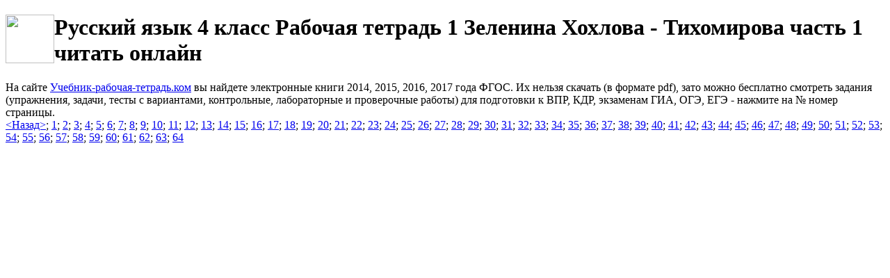

--- FILE ---
content_type: text/html
request_url: https://uchebnik-rabochaya-tetrad.com/%D0%A0%D1%83%D1%81%D1%81%D0%BA%D0%B8%D0%B9%20%D1%8F%D0%B7%D1%8B%D0%BA/%D0%A0%D1%83%D1%81%D1%81%D0%BA%D0%B8%D0%B9%20%D1%8F%D0%B7%D1%8B%D0%BA%204%20%D0%BA%D0%BB%D0%B0%D1%81%D1%81%20%D0%A0%D0%B0%D0%B1%D0%BE%D1%87%D0%B0%D1%8F%20%D1%82%D0%B5%D1%82%D1%80%D0%B0%D0%B4%D1%8C%201%20%D0%97%D0%B5%D0%BB%D0%B5%D0%BD%D0%B8%D0%BD%D0%B0%20%D0%A5%D0%BE%D1%85%D0%BB%D0%BE%D0%B2%D0%B0%20-%20%D0%A2%D0%B8%D1%85%D0%BE%D0%BC%D0%B8%D1%80%D0%BE%D0%B2%D0%B0%20%D1%87%D0%B0%D1%81%D1%82%D1%8C%201/index.html
body_size: 1754
content:
<!DOCTYPE html>
<html>

<head>
<meta charset="UTF-8">
<title>Русский язык 4 класс Рабочая тетрадь 1 Зеленина Хохлова - Тихомирова часть 1 читать онлайн</title>
<meta name="description" content="Русский язык 4 класс Рабочая тетрадь 1 Зеленина Хохлова - Тихомирова часть 1 - эту электронную книгу можно бесплатно читать онлайн, просто выбери номер страницы." />
<meta name="keywords" content="Русский язык 4 класс Рабочая тетрадь 1 Зеленина Хохлова - Тихомирова часть 1 читать онлайн" />
<meta name='viewport' content='width=device-width,initial-scale=1'/>
<meta content='true' name='HandheldFriendly'/>
<meta content='width' name='MobileOptimized'/>
<meta content='yes' name='apple-mobile-web-app-capable'/>
<link rel="shortcut icon" href="favicon.ico" type="image/x-icon">
<script src='https://uchebnik-rabochaya-tetrad.com/js/head.js'></script>

<script src='https://uchebnik-rabochaya-tetrad.com/js/googrek.js'></script>
</head>

<body>
<div class="header">
<a href="https://uchebnik-rabochaya-tetrad.com"> 
<img src="https://uchebnik-rabochaya-tetrad.com/images/qr.gif" width="70" height="70" align="left">
</a>
<h1>Русский язык 4 класс Рабочая тетрадь 1 Зеленина Хохлова - Тихомирова часть 1 читать онлайн</h1>
<div class="nachalo">
На сайте <a href="https://uchebnik-rabochaya-tetrad.com">Учебник-рабочая-тетрадь.ком</a> вы найдете электронные книги 2014, 2015, 2016, 2017 года ФГОС. Их нельзя скачать (в формате pdf), зато можно бесплатно смотреть задания (упражнения, задачи, тесты с вариантами, контрольные, лабораторные и проверочные работы) для подготовки к ВПР, КДР, экзаменам ГИА, ОГЭ, ЕГЭ -  нажмите на № номер страницы.
<script type="text/javascript" src="https://uchebnik-rabochaya-tetrad.com/js/share.js"></script>
</div> 
<noindex><script type="text/javascript" src="https://uchebnik-rabochaya-tetrad.com/js/rek1.js"></script></noindex>
</div> 
<div class="sidebar">
<script type="text/javascript" src="https://uchebnik-rabochaya-tetrad.com/js/menu.js"></script>
   </div>
<div class="layout">
<script type="text/javascript" src="https://uchebnik-rabochaya-tetrad.com/js/poisk.js"></script>
<script type="text/javascript" src="https://uchebnik-rabochaya-tetrad.com/js/dop1.js"></script>
 <div class="content">
<script type="text/javascript" src="https://uchebnik-rabochaya-tetrad.com/js/dop2.js"></script>

<script type="text/javascript" src="https://uchebnik-rabochaya-tetrad.com/js/oblojka.js"></script>


<a href="https://uchebnik-rabochaya-tetrad.com/Русский%20язык/Русский%20язык%204%20класс%20Рабочая%20тетрадь%201%20Зеленина%20Хохлова%20-%20Тихомирова%20часть%201/../index.html">&lt;Назад&gt;</a>; <a href="https://uchebnik-rabochaya-tetrad.com/Русский%20язык/Русский%20язык%204%20класс%20Рабочая%20тетрадь%201%20Зеленина%20Хохлова%20-%20Тихомирова%20часть%201/1.jpg" rel="prettyPhoto[gallery2]">1</a>; <a href="https://uchebnik-rabochaya-tetrad.com/Русский%20язык/Русский%20язык%204%20класс%20Рабочая%20тетрадь%201%20Зеленина%20Хохлова%20-%20Тихомирова%20часть%201/2.jpg" rel="prettyPhoto[gallery2]">2</a>; <a href="https://uchebnik-rabochaya-tetrad.com/Русский%20язык/Русский%20язык%204%20класс%20Рабочая%20тетрадь%201%20Зеленина%20Хохлова%20-%20Тихомирова%20часть%201/3.jpg" rel="prettyPhoto[gallery2]">3</a>; <a href="https://uchebnik-rabochaya-tetrad.com/Русский%20язык/Русский%20язык%204%20класс%20Рабочая%20тетрадь%201%20Зеленина%20Хохлова%20-%20Тихомирова%20часть%201/4.jpg" rel="prettyPhoto[gallery2]">4</a>; <a href="https://uchebnik-rabochaya-tetrad.com/Русский%20язык/Русский%20язык%204%20класс%20Рабочая%20тетрадь%201%20Зеленина%20Хохлова%20-%20Тихомирова%20часть%201/5.jpg" rel="prettyPhoto[gallery2]">5</a>; <a href="https://uchebnik-rabochaya-tetrad.com/Русский%20язык/Русский%20язык%204%20класс%20Рабочая%20тетрадь%201%20Зеленина%20Хохлова%20-%20Тихомирова%20часть%201/6.jpg" rel="prettyPhoto[gallery2]">6</a>; <a href="https://uchebnik-rabochaya-tetrad.com/Русский%20язык/Русский%20язык%204%20класс%20Рабочая%20тетрадь%201%20Зеленина%20Хохлова%20-%20Тихомирова%20часть%201/7.jpg" rel="prettyPhoto[gallery2]">7</a>; <a href="https://uchebnik-rabochaya-tetrad.com/Русский%20язык/Русский%20язык%204%20класс%20Рабочая%20тетрадь%201%20Зеленина%20Хохлова%20-%20Тихомирова%20часть%201/8.jpg" rel="prettyPhoto[gallery2]">8</a>; <a href="https://uchebnik-rabochaya-tetrad.com/Русский%20язык/Русский%20язык%204%20класс%20Рабочая%20тетрадь%201%20Зеленина%20Хохлова%20-%20Тихомирова%20часть%201/9.jpg" rel="prettyPhoto[gallery2]">9</a>; <a href="https://uchebnik-rabochaya-tetrad.com/Русский%20язык/Русский%20язык%204%20класс%20Рабочая%20тетрадь%201%20Зеленина%20Хохлова%20-%20Тихомирова%20часть%201/10.jpg" rel="prettyPhoto[gallery2]">10</a>; <a href="https://uchebnik-rabochaya-tetrad.com/Русский%20язык/Русский%20язык%204%20класс%20Рабочая%20тетрадь%201%20Зеленина%20Хохлова%20-%20Тихомирова%20часть%201/11.jpg" rel="prettyPhoto[gallery2]">11</a>; <a href="https://uchebnik-rabochaya-tetrad.com/Русский%20язык/Русский%20язык%204%20класс%20Рабочая%20тетрадь%201%20Зеленина%20Хохлова%20-%20Тихомирова%20часть%201/12.jpg" rel="prettyPhoto[gallery2]">12</a>; <a href="https://uchebnik-rabochaya-tetrad.com/Русский%20язык/Русский%20язык%204%20класс%20Рабочая%20тетрадь%201%20Зеленина%20Хохлова%20-%20Тихомирова%20часть%201/13.jpg" rel="prettyPhoto[gallery2]">13</a>; <a href="https://uchebnik-rabochaya-tetrad.com/Русский%20язык/Русский%20язык%204%20класс%20Рабочая%20тетрадь%201%20Зеленина%20Хохлова%20-%20Тихомирова%20часть%201/14.jpg" rel="prettyPhoto[gallery2]">14</a>; <a href="https://uchebnik-rabochaya-tetrad.com/Русский%20язык/Русский%20язык%204%20класс%20Рабочая%20тетрадь%201%20Зеленина%20Хохлова%20-%20Тихомирова%20часть%201/15.jpg" rel="prettyPhoto[gallery2]">15</a>; <a href="https://uchebnik-rabochaya-tetrad.com/Русский%20язык/Русский%20язык%204%20класс%20Рабочая%20тетрадь%201%20Зеленина%20Хохлова%20-%20Тихомирова%20часть%201/16.jpg" rel="prettyPhoto[gallery2]">16</a>; <a href="https://uchebnik-rabochaya-tetrad.com/Русский%20язык/Русский%20язык%204%20класс%20Рабочая%20тетрадь%201%20Зеленина%20Хохлова%20-%20Тихомирова%20часть%201/17.jpg" rel="prettyPhoto[gallery2]">17</a>; <a href="https://uchebnik-rabochaya-tetrad.com/Русский%20язык/Русский%20язык%204%20класс%20Рабочая%20тетрадь%201%20Зеленина%20Хохлова%20-%20Тихомирова%20часть%201/18.jpg" rel="prettyPhoto[gallery2]">18</a>; <a href="https://uchebnik-rabochaya-tetrad.com/Русский%20язык/Русский%20язык%204%20класс%20Рабочая%20тетрадь%201%20Зеленина%20Хохлова%20-%20Тихомирова%20часть%201/19.jpg" rel="prettyPhoto[gallery2]">19</a>; <a href="https://uchebnik-rabochaya-tetrad.com/Русский%20язык/Русский%20язык%204%20класс%20Рабочая%20тетрадь%201%20Зеленина%20Хохлова%20-%20Тихомирова%20часть%201/20.jpg" rel="prettyPhoto[gallery2]">20</a>; <a href="https://uchebnik-rabochaya-tetrad.com/Русский%20язык/Русский%20язык%204%20класс%20Рабочая%20тетрадь%201%20Зеленина%20Хохлова%20-%20Тихомирова%20часть%201/21.jpg" rel="prettyPhoto[gallery2]">21</a>; <a href="https://uchebnik-rabochaya-tetrad.com/Русский%20язык/Русский%20язык%204%20класс%20Рабочая%20тетрадь%201%20Зеленина%20Хохлова%20-%20Тихомирова%20часть%201/22.jpg" rel="prettyPhoto[gallery2]">22</a>; <a href="https://uchebnik-rabochaya-tetrad.com/Русский%20язык/Русский%20язык%204%20класс%20Рабочая%20тетрадь%201%20Зеленина%20Хохлова%20-%20Тихомирова%20часть%201/23.jpg" rel="prettyPhoto[gallery2]">23</a>; <a href="https://uchebnik-rabochaya-tetrad.com/Русский%20язык/Русский%20язык%204%20класс%20Рабочая%20тетрадь%201%20Зеленина%20Хохлова%20-%20Тихомирова%20часть%201/24.jpg" rel="prettyPhoto[gallery2]">24</a>; <a href="https://uchebnik-rabochaya-tetrad.com/Русский%20язык/Русский%20язык%204%20класс%20Рабочая%20тетрадь%201%20Зеленина%20Хохлова%20-%20Тихомирова%20часть%201/25.jpg" rel="prettyPhoto[gallery2]">25</a>; <a href="https://uchebnik-rabochaya-tetrad.com/Русский%20язык/Русский%20язык%204%20класс%20Рабочая%20тетрадь%201%20Зеленина%20Хохлова%20-%20Тихомирова%20часть%201/26.jpg" rel="prettyPhoto[gallery2]">26</a>; <a href="https://uchebnik-rabochaya-tetrad.com/Русский%20язык/Русский%20язык%204%20класс%20Рабочая%20тетрадь%201%20Зеленина%20Хохлова%20-%20Тихомирова%20часть%201/27.jpg" rel="prettyPhoto[gallery2]">27</a>; <a href="https://uchebnik-rabochaya-tetrad.com/Русский%20язык/Русский%20язык%204%20класс%20Рабочая%20тетрадь%201%20Зеленина%20Хохлова%20-%20Тихомирова%20часть%201/28.jpg" rel="prettyPhoto[gallery2]">28</a>; <a href="https://uchebnik-rabochaya-tetrad.com/Русский%20язык/Русский%20язык%204%20класс%20Рабочая%20тетрадь%201%20Зеленина%20Хохлова%20-%20Тихомирова%20часть%201/29.jpg" rel="prettyPhoto[gallery2]">29</a>; <a href="https://uchebnik-rabochaya-tetrad.com/Русский%20язык/Русский%20язык%204%20класс%20Рабочая%20тетрадь%201%20Зеленина%20Хохлова%20-%20Тихомирова%20часть%201/30.jpg" rel="prettyPhoto[gallery2]">30</a>; <a href="https://uchebnik-rabochaya-tetrad.com/Русский%20язык/Русский%20язык%204%20класс%20Рабочая%20тетрадь%201%20Зеленина%20Хохлова%20-%20Тихомирова%20часть%201/31.jpg" rel="prettyPhoto[gallery2]">31</a>; <a href="https://uchebnik-rabochaya-tetrad.com/Русский%20язык/Русский%20язык%204%20класс%20Рабочая%20тетрадь%201%20Зеленина%20Хохлова%20-%20Тихомирова%20часть%201/32.jpg" rel="prettyPhoto[gallery2]">32</a>; <a href="https://uchebnik-rabochaya-tetrad.com/Русский%20язык/Русский%20язык%204%20класс%20Рабочая%20тетрадь%201%20Зеленина%20Хохлова%20-%20Тихомирова%20часть%201/33.jpg" rel="prettyPhoto[gallery2]">33</a>; <a href="https://uchebnik-rabochaya-tetrad.com/Русский%20язык/Русский%20язык%204%20класс%20Рабочая%20тетрадь%201%20Зеленина%20Хохлова%20-%20Тихомирова%20часть%201/34.jpg" rel="prettyPhoto[gallery2]">34</a>; <a href="https://uchebnik-rabochaya-tetrad.com/Русский%20язык/Русский%20язык%204%20класс%20Рабочая%20тетрадь%201%20Зеленина%20Хохлова%20-%20Тихомирова%20часть%201/35.jpg" rel="prettyPhoto[gallery2]">35</a>; <a href="https://uchebnik-rabochaya-tetrad.com/Русский%20язык/Русский%20язык%204%20класс%20Рабочая%20тетрадь%201%20Зеленина%20Хохлова%20-%20Тихомирова%20часть%201/36.jpg" rel="prettyPhoto[gallery2]">36</a>; <script type="text/javascript" src="https://uchebnik-rabochaya-tetrad.com/js/seredka.js"></script> <a href="https://uchebnik-rabochaya-tetrad.com/Русский%20язык/Русский%20язык%204%20класс%20Рабочая%20тетрадь%201%20Зеленина%20Хохлова%20-%20Тихомирова%20часть%201/37.jpg" rel="prettyPhoto[gallery2]">37</a>; <a href="https://uchebnik-rabochaya-tetrad.com/Русский%20язык/Русский%20язык%204%20класс%20Рабочая%20тетрадь%201%20Зеленина%20Хохлова%20-%20Тихомирова%20часть%201/38.jpg" rel="prettyPhoto[gallery2]">38</a>; <a href="https://uchebnik-rabochaya-tetrad.com/Русский%20язык/Русский%20язык%204%20класс%20Рабочая%20тетрадь%201%20Зеленина%20Хохлова%20-%20Тихомирова%20часть%201/39.jpg" rel="prettyPhoto[gallery2]">39</a>; <a href="https://uchebnik-rabochaya-tetrad.com/Русский%20язык/Русский%20язык%204%20класс%20Рабочая%20тетрадь%201%20Зеленина%20Хохлова%20-%20Тихомирова%20часть%201/40.jpg" rel="prettyPhoto[gallery2]">40</a>; <a href="https://uchebnik-rabochaya-tetrad.com/Русский%20язык/Русский%20язык%204%20класс%20Рабочая%20тетрадь%201%20Зеленина%20Хохлова%20-%20Тихомирова%20часть%201/41.jpg" rel="prettyPhoto[gallery2]">41</a>; <a href="https://uchebnik-rabochaya-tetrad.com/Русский%20язык/Русский%20язык%204%20класс%20Рабочая%20тетрадь%201%20Зеленина%20Хохлова%20-%20Тихомирова%20часть%201/42.jpg" rel="prettyPhoto[gallery2]">42</a>; <a href="https://uchebnik-rabochaya-tetrad.com/Русский%20язык/Русский%20язык%204%20класс%20Рабочая%20тетрадь%201%20Зеленина%20Хохлова%20-%20Тихомирова%20часть%201/43.jpg" rel="prettyPhoto[gallery2]">43</a>; <a href="https://uchebnik-rabochaya-tetrad.com/Русский%20язык/Русский%20язык%204%20класс%20Рабочая%20тетрадь%201%20Зеленина%20Хохлова%20-%20Тихомирова%20часть%201/44.jpg" rel="prettyPhoto[gallery2]">44</a>; <a href="https://uchebnik-rabochaya-tetrad.com/Русский%20язык/Русский%20язык%204%20класс%20Рабочая%20тетрадь%201%20Зеленина%20Хохлова%20-%20Тихомирова%20часть%201/45.jpg" rel="prettyPhoto[gallery2]">45</a>; <a href="https://uchebnik-rabochaya-tetrad.com/Русский%20язык/Русский%20язык%204%20класс%20Рабочая%20тетрадь%201%20Зеленина%20Хохлова%20-%20Тихомирова%20часть%201/46.jpg" rel="prettyPhoto[gallery2]">46</a>; <a href="https://uchebnik-rabochaya-tetrad.com/Русский%20язык/Русский%20язык%204%20класс%20Рабочая%20тетрадь%201%20Зеленина%20Хохлова%20-%20Тихомирова%20часть%201/47.jpg" rel="prettyPhoto[gallery2]">47</a>; <a href="https://uchebnik-rabochaya-tetrad.com/Русский%20язык/Русский%20язык%204%20класс%20Рабочая%20тетрадь%201%20Зеленина%20Хохлова%20-%20Тихомирова%20часть%201/48.jpg" rel="prettyPhoto[gallery2]">48</a>; <a href="https://uchebnik-rabochaya-tetrad.com/Русский%20язык/Русский%20язык%204%20класс%20Рабочая%20тетрадь%201%20Зеленина%20Хохлова%20-%20Тихомирова%20часть%201/49.jpg" rel="prettyPhoto[gallery2]">49</a>; <a href="https://uchebnik-rabochaya-tetrad.com/Русский%20язык/Русский%20язык%204%20класс%20Рабочая%20тетрадь%201%20Зеленина%20Хохлова%20-%20Тихомирова%20часть%201/50.jpg" rel="prettyPhoto[gallery2]">50</a>; <a href="https://uchebnik-rabochaya-tetrad.com/Русский%20язык/Русский%20язык%204%20класс%20Рабочая%20тетрадь%201%20Зеленина%20Хохлова%20-%20Тихомирова%20часть%201/51.jpg" rel="prettyPhoto[gallery2]">51</a>; <a href="https://uchebnik-rabochaya-tetrad.com/Русский%20язык/Русский%20язык%204%20класс%20Рабочая%20тетрадь%201%20Зеленина%20Хохлова%20-%20Тихомирова%20часть%201/52.jpg" rel="prettyPhoto[gallery2]">52</a>; <a href="https://uchebnik-rabochaya-tetrad.com/Русский%20язык/Русский%20язык%204%20класс%20Рабочая%20тетрадь%201%20Зеленина%20Хохлова%20-%20Тихомирова%20часть%201/53.jpg" rel="prettyPhoto[gallery2]">53</a>; <a href="https://uchebnik-rabochaya-tetrad.com/Русский%20язык/Русский%20язык%204%20класс%20Рабочая%20тетрадь%201%20Зеленина%20Хохлова%20-%20Тихомирова%20часть%201/54.jpg" rel="prettyPhoto[gallery2]">54</a>; <a href="https://uchebnik-rabochaya-tetrad.com/Русский%20язык/Русский%20язык%204%20класс%20Рабочая%20тетрадь%201%20Зеленина%20Хохлова%20-%20Тихомирова%20часть%201/55.jpg" rel="prettyPhoto[gallery2]">55</a>; <a href="https://uchebnik-rabochaya-tetrad.com/Русский%20язык/Русский%20язык%204%20класс%20Рабочая%20тетрадь%201%20Зеленина%20Хохлова%20-%20Тихомирова%20часть%201/56.jpg" rel="prettyPhoto[gallery2]">56</a>; <a href="https://uchebnik-rabochaya-tetrad.com/Русский%20язык/Русский%20язык%204%20класс%20Рабочая%20тетрадь%201%20Зеленина%20Хохлова%20-%20Тихомирова%20часть%201/57.jpg" rel="prettyPhoto[gallery2]">57</a>; <a href="https://uchebnik-rabochaya-tetrad.com/Русский%20язык/Русский%20язык%204%20класс%20Рабочая%20тетрадь%201%20Зеленина%20Хохлова%20-%20Тихомирова%20часть%201/58.jpg" rel="prettyPhoto[gallery2]">58</a>; <a href="https://uchebnik-rabochaya-tetrad.com/Русский%20язык/Русский%20язык%204%20класс%20Рабочая%20тетрадь%201%20Зеленина%20Хохлова%20-%20Тихомирова%20часть%201/59.jpg" rel="prettyPhoto[gallery2]">59</a>; <a href="https://uchebnik-rabochaya-tetrad.com/Русский%20язык/Русский%20язык%204%20класс%20Рабочая%20тетрадь%201%20Зеленина%20Хохлова%20-%20Тихомирова%20часть%201/60.jpg" rel="prettyPhoto[gallery2]">60</a>; <a href="https://uchebnik-rabochaya-tetrad.com/Русский%20язык/Русский%20язык%204%20класс%20Рабочая%20тетрадь%201%20Зеленина%20Хохлова%20-%20Тихомирова%20часть%201/61.jpg" rel="prettyPhoto[gallery2]">61</a>; <a href="https://uchebnik-rabochaya-tetrad.com/Русский%20язык/Русский%20язык%204%20класс%20Рабочая%20тетрадь%201%20Зеленина%20Хохлова%20-%20Тихомирова%20часть%201/62.jpg" rel="prettyPhoto[gallery2]">62</a>; <a href="https://uchebnik-rabochaya-tetrad.com/Русский%20язык/Русский%20язык%204%20класс%20Рабочая%20тетрадь%201%20Зеленина%20Хохлова%20-%20Тихомирова%20часть%201/63.jpg" rel="prettyPhoto[gallery2]">63</a>; <a href="https://uchebnik-rabochaya-tetrad.com/Русский%20язык/Русский%20язык%204%20класс%20Рабочая%20тетрадь%201%20Зеленина%20Хохлова%20-%20Тихомирова%20часть%201/64.jpg" rel="prettyPhoto[gallery2]">64</a>

<noindex>
<script type="text/javascript" src="https://uchebnik-rabochaya-tetrad.com/js/rek2.js"></script> 
</noindex>
</div>
</div>
<noindex>
<script type="text/javascript" src="https://uchebnik-rabochaya-tetrad.com/js/share.js"></script>
<script type="text/javascript" src="https://uchebnik-rabochaya-tetrad.com/js/vk_comment.js"></script>
<script type="text/javascript" src="https://uchebnik-rabochaya-tetrad.com/js/rek3.js"></script> 
</noindex>
</body>

<footer>
<noindex> 
<div class="footer">
<script type="text/javascript" src="https://uchebnik-rabochaya-tetrad.com/js/footer.js"></script> 
<script type="text/javascript" src="https://uchebnik-rabochaya-tetrad.com/js/statistika.js"></script> 
</div>
</noindex>
</footer> 
</html>